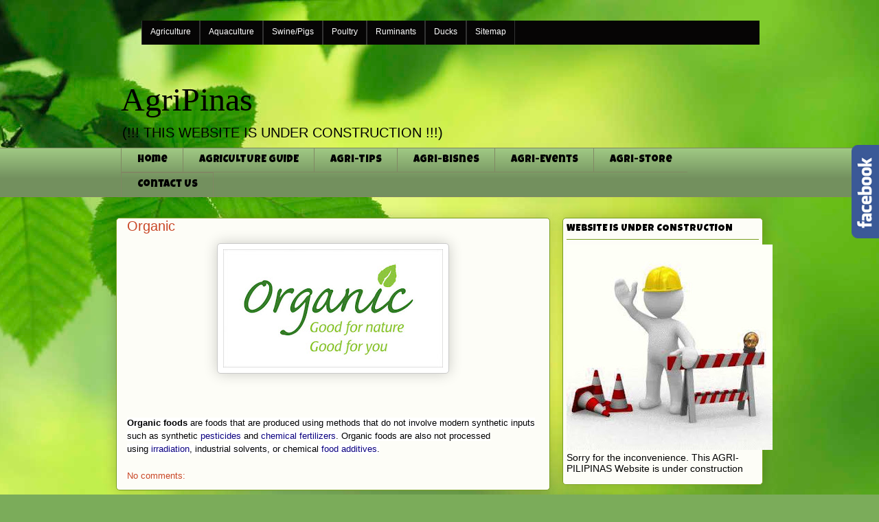

--- FILE ---
content_type: text/html; charset=UTF-8
request_url: http://www.agripinas.com/2012_10_10_archive.html
body_size: 12889
content:
<!DOCTYPE html>
<html class='v2' dir='ltr' xmlns='http://www.w3.org/1999/xhtml' xmlns:b='http://www.google.com/2005/gml/b' xmlns:data='http://www.google.com/2005/gml/data' xmlns:expr='http://www.google.com/2005/gml/expr'>
<head>
<link href='https://www.blogger.com/static/v1/widgets/335934321-css_bundle_v2.css' rel='stylesheet' type='text/css'/>
<meta content='IE=EmulateIE7' http-equiv='X-UA-Compatible'/>
<meta content='width=1100' name='viewport'/>
<meta content='text/html; charset=UTF-8' http-equiv='Content-Type'/>
<meta content='blogger' name='generator'/>
<link href='http://www.agripinas.com/favicon.ico' rel='icon' type='image/x-icon'/>
<link href='http://www.agripinas.com/2012_10_10_archive.html' rel='canonical'/>
<link rel="alternate" type="application/atom+xml" title="AgriPinas - Atom" href="http://www.agripinas.com/feeds/posts/default" />
<link rel="alternate" type="application/rss+xml" title="AgriPinas - RSS" href="http://www.agripinas.com/feeds/posts/default?alt=rss" />
<link rel="service.post" type="application/atom+xml" title="AgriPinas - Atom" href="https://www.blogger.com/feeds/2595799416850476862/posts/default" />
<!--Can't find substitution for tag [blog.ieCssRetrofitLinks]-->
<meta content='http://www.agripinas.com/2012_10_10_archive.html' property='og:url'/>
<meta content='AgriPinas' property='og:title'/>
<meta content='(!!! THIS WEBSITE IS UNDER CONSTRUCTION !!!)' property='og:description'/>
<title>AgriPinas: 10/10/12</title>
<style type='text/css'>@font-face{font-family:'Luckiest Guy';font-style:normal;font-weight:400;font-display:swap;src:url(//fonts.gstatic.com/s/luckiestguy/v25/_gP_1RrxsjcxVyin9l9n_j2hQ952ijl7aSqP.woff2)format('woff2');unicode-range:U+0100-02BA,U+02BD-02C5,U+02C7-02CC,U+02CE-02D7,U+02DD-02FF,U+0304,U+0308,U+0329,U+1D00-1DBF,U+1E00-1E9F,U+1EF2-1EFF,U+2020,U+20A0-20AB,U+20AD-20C0,U+2113,U+2C60-2C7F,U+A720-A7FF;}@font-face{font-family:'Luckiest Guy';font-style:normal;font-weight:400;font-display:swap;src:url(//fonts.gstatic.com/s/luckiestguy/v25/_gP_1RrxsjcxVyin9l9n_j2hTd52ijl7aQ.woff2)format('woff2');unicode-range:U+0000-00FF,U+0131,U+0152-0153,U+02BB-02BC,U+02C6,U+02DA,U+02DC,U+0304,U+0308,U+0329,U+2000-206F,U+20AC,U+2122,U+2191,U+2193,U+2212,U+2215,U+FEFF,U+FFFD;}</style>
<style id='page-skin-1' type='text/css'><!--
/*
-----------------------------------------------
Blogger Template Style
Name:     Awesome Inc.
Designer: Tina Chen
URL:      tinachen.org
----------------------------------------------- */
/* Variable definitions
====================
<Variable name="keycolor" description="Main Color" type="color" default="#ffffff"/>
<Group description="Page" selector="body">
<Variable name="body.font" description="Font" type="font"
default="normal normal 13px Arial, Tahoma, Helvetica, FreeSans, sans-serif"/>
<Variable name="body.background.color" description="Background Color" type="color" default="#000000"/>
<Variable name="body.text.color" description="Text Color" type="color" default="#ffffff"/>
</Group>
<Group description="Links" selector=".main-inner">
<Variable name="link.color" description="Link Color" type="color" default="#888888"/>
<Variable name="link.visited.color" description="Visited Color" type="color" default="#444444"/>
<Variable name="link.hover.color" description="Hover Color" type="color" default="#cccccc"/>
</Group>
<Group description="Blog Title" selector=".header h1">
<Variable name="header.font" description="Title Font" type="font"
default="normal bold 40px Arial, Tahoma, Helvetica, FreeSans, sans-serif"/>
<Variable name="header.text.color" description="Title Color" type="color" default="#000000" />
<Variable name="header.background.color" description="Header Background" type="color" default="transparent" />
</Group>
<Group description="Blog Description" selector=".header .description">
<Variable name="description.font" description="Font" type="font"
default="normal normal 14px Arial, Tahoma, Helvetica, FreeSans, sans-serif"/>
<Variable name="description.text.color" description="Text Color" type="color"
default="#000000" />
</Group>
<Group description="Tabs Text" selector=".tabs-inner .widget li a">
<Variable name="tabs.font" description="Font" type="font"
default="normal bold 14px Arial, Tahoma, Helvetica, FreeSans, sans-serif"/>
<Variable name="tabs.text.color" description="Text Color" type="color" default="#000000"/>
<Variable name="tabs.selected.text.color" description="Selected Color" type="color" default="#000000"/>
</Group>
<Group description="Tabs Background" selector=".tabs-outer .PageList">
<Variable name="tabs.background.color" description="Background Color" type="color" default="#141414"/>
<Variable name="tabs.selected.background.color" description="Selected Color" type="color" default="#444444"/>
<Variable name="tabs.border.color" description="Border Color" type="color" default="#799f1f"/>
</Group>
<Group description="Date Header" selector=".main-inner .widget h2.date-header, .main-inner .widget h2.date-header span">
<Variable name="date.font" description="Font" type="font"
default="normal normal 14px Arial, Tahoma, Helvetica, FreeSans, sans-serif"/>
<Variable name="date.text.color" description="Text Color" type="color" default="#666666"/>
<Variable name="date.border.color" description="Border Color" type="color" default="#799f1f"/>
</Group>
<Group description="Post Title" selector="h3.post-title, h4, h3.post-title a">
<Variable name="post.title.font" description="Font" type="font"
default="normal bold 22px Arial, Tahoma, Helvetica, FreeSans, sans-serif"/>
<Variable name="post.title.text.color" description="Text Color" type="color" default="#000000"/>
</Group>
<Group description="Post Background" selector=".post">
<Variable name="post.background.color" description="Background Color" type="color" default="#fdfdf7" />
<Variable name="post.border.color" description="Border Color" type="color" default="#799f1f" />
<Variable name="post.border.bevel.color" description="Bevel Color" type="color" default="#799f1f"/>
</Group>
<Group description="Gadget Title" selector="h2">
<Variable name="widget.title.font" description="Font" type="font"
default="normal bold 14px Arial, Tahoma, Helvetica, FreeSans, sans-serif"/>
<Variable name="widget.title.text.color" description="Text Color" type="color" default="#000000"/>
</Group>
<Group description="Gadget Text" selector=".sidebar .widget">
<Variable name="widget.font" description="Font" type="font"
default="normal normal 14px Arial, Tahoma, Helvetica, FreeSans, sans-serif"/>
<Variable name="widget.text.color" description="Text Color" type="color" default="#000000"/>
<Variable name="widget.alternate.text.color" description="Alternate Color" type="color" default="#666666"/>
</Group>
<Group description="Gadget Links" selector=".sidebar .widget">
<Variable name="widget.link.color" description="Link Color" type="color" default="#c94727"/>
<Variable name="widget.link.visited.color" description="Visited Color" type="color" default="#4e1a0f"/>
<Variable name="widget.link.hover.color" description="Hover Color" type="color" default="#c94727"/>
</Group>
<Group description="Gadget Background" selector=".sidebar .widget">
<Variable name="widget.background.color" description="Background Color" type="color" default="#141414"/>
<Variable name="widget.border.color" description="Border Color" type="color" default="#222222"/>
<Variable name="widget.border.bevel.color" description="Bevel Color" type="color" default="#000000"/>
</Group>
<Group description="Sidebar Background" selector=".column-left-inner .column-right-inner">
<Variable name="widget.outer.background.color" description="Background Color" type="color" default="transparent" />
</Group>
<Group description="Images" selector=".main-inner">
<Variable name="image.background.color" description="Background Color" type="color" default="transparent"/>
<Variable name="image.border.color" description="Border Color" type="color" default="transparent"/>
</Group>
<Group description="Feed" selector=".blog-feeds">
<Variable name="feed.text.color" description="Text Color" type="color" default="#000000"/>
</Group>
<Group description="Feed Links" selector=".blog-feeds">
<Variable name="feed.link.color" description="Link Color" type="color" default="#c94727"/>
<Variable name="feed.link.visited.color" description="Visited Color" type="color" default="#4e1a0f"/>
<Variable name="feed.link.hover.color" description="Hover Color" type="color" default="#c94727"/>
</Group>
<Group description="Pager" selector=".blog-pager">
<Variable name="pager.background.color" description="Background Color" type="color" default="#fdfdf7" />
</Group>
<Group description="Footer" selector=".footer-outer">
<Variable name="footer.background.color" description="Background Color" type="color" default="#fdfdf7" />
<Variable name="footer.text.color" description="Text Color" type="color" default="#000000" />
</Group>
<Variable name="title.shadow.spread" description="Title Shadow" type="length" default="-1px"/>
<Variable name="body.background" description="Body Background" type="background"
color="#fafbf2"
default="$(color) none repeat scroll top left"/>
<Variable name="body.background.gradient.cap" description="Body Gradient Cap" type="url"
default="none"/>
<Variable name="body.background.size" description="Body Background Size" type="string" default="auto"/>
<Variable name="tabs.background.gradient" description="Tabs Background Gradient" type="url"
default="none"/>
<Variable name="header.background.gradient" description="Header Background Gradient" type="url" default="none" />
<Variable name="header.padding.top" description="Header Top Padding" type="length" default="22px" />
<Variable name="header.margin.top" description="Header Top Margin" type="length" default="0" />
<Variable name="header.margin.bottom" description="Header Bottom Margin" type="length" default="0" />
<Variable name="widget.padding.top" description="Widget Padding Top" type="length" default="5px" />
<Variable name="widget.padding.side" description="Widget Padding Side" type="length" default="5px" />
<Variable name="widget.outer.margin.top" description="Widget Top Margin" type="length" default="0" />
<Variable name="widget.outer.background.gradient" description="Gradient" type="url" default="none" />
<Variable name="widget.border.radius" description="Gadget Border Radius" type="length" default="0" />
<Variable name="outer.shadow.spread" description="Outer Shadow Size" type="length" default="0" />
<Variable name="date.header.border.radius.top" description="Date Header Border Radius Top" type="length" default="0" />
<Variable name="date.header.position" description="Date Header Position" type="length" default="15px" />
<Variable name="date.space" description="Date Space" type="length" default="30px" />
<Variable name="date.position" description="Date Float" type="string" default="static" />
<Variable name="date.padding.bottom" description="Date Padding Bottom" type="length" default="0" />
<Variable name="date.border.size" description="Date Border Size" type="length" default="0" />
<Variable name="date.background" description="Date Background" type="background" color="transparent"
default="$(color) none no-repeat scroll top left" />
<Variable name="date.first.border.radius.top" description="Date First top radius" type="length" default="5px" />
<Variable name="date.last.space.bottom" description="Date Last Space Bottom" type="length"
default="20px" />
<Variable name="date.last.border.radius.bottom" description="Date Last bottom radius" type="length" default="5px" />
<Variable name="post.first.padding.top" description="First Post Padding Top" type="length" default="0" />
<Variable name="image.shadow.spread" description="Image Shadow Size" type="length" default="0"/>
<Variable name="image.border.radius" description="Image Border Radius" type="length" default="0"/>
<Variable name="separator.outdent" description="Separator Outdent" type="length" default="15px" />
<Variable name="title.separator.border.size" description="Widget Title Border Size" type="length" default="1px" />
<Variable name="list.separator.border.size" description="List Separator Border Size" type="length" default="1px" />
<Variable name="shadow.spread" description="Shadow Size" type="length" default="0"/>
<Variable name="startSide" description="Side where text starts in blog language" type="automatic" default="left"/>
<Variable name="endSide" description="Side where text ends in blog language" type="automatic" default="right"/>
<Variable name="date.side" description="Side where date header is placed" type="string" default="right"/>
<Variable name="pager.border.radius.top" description="Pager Border Top Radius" type="length" default="5px" />
<Variable name="pager.space.top" description="Pager Top Space" type="length" default="1em" />
<Variable name="footer.background.gradient" description="Background Gradient" type="url" default="none" />
<Variable name="mobile.background.size" description="Mobile Background Size" type="string"
default="auto"/>
<Variable name="mobile.background.overlay" description="Mobile Background Overlay" type="string"
default="transparent none repeat scroll top left"/>
<Variable name="mobile.button.color" description="Mobile Button Color" type="color" default="#ffffff" />
*/
/* Content
----------------------------------------------- */
body {
font: normal normal 13px Arial, Tahoma, Helvetica, FreeSans, sans-serif;
color: #000000;
background: #7bac5a url(//themes.googleusercontent.com/image?id=1O68v0l7ayqpM85V2xfD-z63QXDgDzJQgKH3ThSiA-jsf8XlYQ_Yzo2L06OykwDkv14ga) no-repeat fixed top center /* Credit: konradlew (http://www.istockphoto.com/googleimages.php?id=8057914&platform=blogger) */;
}
html body .content-outer {
min-width: 0;
max-width: 100%;
width: 100%;
}
a:link {
text-decoration: none;
color: #c94727;
}
a:visited {
text-decoration: none;
color: #4e1a0f;
}
a:hover {
text-decoration: underline;
color: #c94727;
}
.body-fauxcolumn-outer .cap-top {
position: absolute;
z-index: 1;
height: 276px;
width: 100%;
background: transparent none repeat-x scroll top left;
_background-image: none;
}
/* Columns
----------------------------------------------- */
.content-inner {
padding: 0;
}
.header-inner .section {
margin: 0 16px;
}
.tabs-inner .section {
margin: 0 16px;
}
.main-inner {
padding-top: 30px;
}
.main-inner .column-center-inner,
.main-inner .column-left-inner,
.main-inner .column-right-inner {
padding: 0 5px;
}
*+html body .main-inner .column-center-inner {
margin-top: -30px;
}
#layout .main-inner .column-center-inner {
margin-top: 0;
}
/* Header
----------------------------------------------- */
.header-outer {
margin: 0 0 0 0;
background: transparent none repeat scroll 0 0;
}
.Header h1 {
font: normal normal 48px Georgia, Utopia, 'Palatino Linotype', Palatino, serif;
color: #000000;
text-shadow: 0 0 -1px #000000;
}
.Header h1 a {
color: #000000;
}
.Header .description {
font: normal normal 20px Impact, sans-serif;
color: #000000;
}
.header-inner .Header .titlewrapper,
.header-inner .Header .descriptionwrapper {
padding-left: 0;
padding-right: 0;
margin-bottom: 0;
}
.header-inner .Header .titlewrapper {
padding-top: 22px;
}
/* Tabs
----------------------------------------------- */
.tabs-outer {
overflow: hidden;
position: relative;
background: #9ec782 url(//www.blogblog.com/1kt/awesomeinc/tabs_gradient_light.png) repeat scroll 0 0;
}
#layout .tabs-outer {
overflow: visible;
}
.tabs-cap-top, .tabs-cap-bottom {
position: absolute;
width: 100%;
border-top: 1px solid #818764;
}
.tabs-cap-bottom {
bottom: 0;
}
.tabs-inner .widget li a {
display: inline-block;
margin: 0;
padding: .6em 1.5em;
font: normal normal 15px Luckiest Guy;
color: #000000;
border-top: 1px solid #818764;
border-bottom: 1px solid #818764;
border-left: 1px solid #818764;
height: 16px;
line-height: 16px;
}
.tabs-inner .widget li:last-child a {
border-right: 1px solid #818764;
}
.tabs-inner .widget li.selected a, .tabs-inner .widget li a:hover {
background: #4c5f3f url(//www.blogblog.com/1kt/awesomeinc/tabs_gradient_light.png) repeat-x scroll 0 -100px;
color: #ffffff;
}
/* Headings
----------------------------------------------- */
h2 {
font: normal normal 14px Luckiest Guy;
color: #000000;
}
/* Widgets
----------------------------------------------- */
.main-inner .section {
margin: 0 20px;
padding: 0;
}
.main-inner .column-left-outer,
.main-inner .column-right-outer {
margin-top: 0;
}
#layout .main-inner .column-left-outer,
#layout .main-inner .column-right-outer {
margin-top: 0;
}
.main-inner .column-left-inner,
.main-inner .column-right-inner {
background: transparent none repeat 0 0;
-moz-box-shadow: 0 0 0 rgba(0, 0, 0, .2);
-webkit-box-shadow: 0 0 0 rgba(0, 0, 0, .2);
-goog-ms-box-shadow: 0 0 0 rgba(0, 0, 0, .2);
box-shadow: 0 0 0 rgba(0, 0, 0, .2);
-moz-border-radius: 5px;
-webkit-border-radius: 5px;
-goog-ms-border-radius: 5px;
border-radius: 5px;
}
#layout .main-inner .column-left-inner,
#layout .main-inner .column-right-inner {
margin-top: 0;
}
.sidebar .widget {
font: normal normal 14px Arial, Tahoma, Helvetica, FreeSans, sans-serif;
color: #000000;
}
.sidebar .widget a:link {
color: #c94727;
}
.sidebar .widget a:visited {
color: #4e1a0f;
}
.sidebar .widget a:hover {
color: #c94727;
}
.sidebar .widget h2 {
text-shadow: 0 0 -1px #000000;
}
.main-inner .widget {
background-color: #fdfdf7;
border: 1px solid #799f1f;
padding: 0 5px 15px;
margin: 20px -16px;
-moz-box-shadow: 0 0 20px rgba(0, 0, 0, .2);
-webkit-box-shadow: 0 0 20px rgba(0, 0, 0, .2);
-goog-ms-box-shadow: 0 0 20px rgba(0, 0, 0, .2);
box-shadow: 0 0 20px rgba(0, 0, 0, .2);
-moz-border-radius: 5px;
-webkit-border-radius: 5px;
-goog-ms-border-radius: 5px;
border-radius: 5px;
}
.main-inner .widget h2 {
margin: 0 -0;
padding: .6em 0 .5em;
border-bottom: 1px solid transparent;
}
.footer-inner .widget h2 {
padding: 0 0 .4em;
border-bottom: 1px solid transparent;
}
.main-inner .widget h2 + div, .footer-inner .widget h2 + div {
border-top: 1px solid #799f1f;
padding-top: 5px;
}
.main-inner .widget .widget-content {
margin: 0 -0;
padding: 7px 0 0;
}
.main-inner .widget ul, .main-inner .widget #ArchiveList ul.flat {
margin: -5px -15px 0;
padding: 0;
list-style: none;
}
.main-inner .widget #ArchiveList {
margin: -5px 0 0;
}
.main-inner .widget ul li, .main-inner .widget #ArchiveList ul.flat li {
padding: .5em 15px;
text-indent: 0;
color: #5a5a5a;
border-top: 0 solid #799f1f;
border-bottom: 1px solid transparent;
}
.main-inner .widget #ArchiveList ul li {
padding-top: .25em;
padding-bottom: .25em;
}
.main-inner .widget ul li:first-child, .main-inner .widget #ArchiveList ul.flat li:first-child {
border-top: none;
}
.main-inner .widget ul li:last-child, .main-inner .widget #ArchiveList ul.flat li:last-child {
border-bottom: none;
}
.post-body {
position: relative;
}
.main-inner .widget .post-body ul {
padding: 0 2.5em;
margin: .5em 0;
list-style: disc;
}
.main-inner .widget .post-body ul li {
padding: 0.25em 0;
margin-bottom: .25em;
color: #000000;
border: none;
}
.footer-inner .widget ul {
padding: 0;
list-style: none;
}
.widget .zippy {
color: #5a5a5a;
}
/* Posts
----------------------------------------------- */
body .main-inner .Blog {
padding: 0;
margin-bottom: 1em;
background-color: transparent;
border: none;
-moz-box-shadow: 0 0 0 rgba(0, 0, 0, 0);
-webkit-box-shadow: 0 0 0 rgba(0, 0, 0, 0);
-goog-ms-box-shadow: 0 0 0 rgba(0, 0, 0, 0);
box-shadow: 0 0 0 rgba(0, 0, 0, 0);
}
.main-inner .section:last-child .Blog:last-child {
padding: 0;
margin-bottom: 1em;
}
.main-inner .widget h2.date-header {
margin: 0 -15px 1px;
padding: 0 0 0 0;
font: normal normal 13px Arial, Tahoma, Helvetica, FreeSans, sans-serif;
color: #818764;
background: transparent none no-repeat scroll top left;
border-top: 0 solid #799f1f;
border-bottom: 1px solid transparent;
-moz-border-radius-topleft: 0;
-moz-border-radius-topright: 0;
-webkit-border-top-left-radius: 0;
-webkit-border-top-right-radius: 0;
border-top-left-radius: 0;
border-top-right-radius: 0;
position: static;
bottom: 100%;
right: 15px;
text-shadow: 0 0 -1px #000000;
}
.main-inner .widget h2.date-header span {
font: normal normal 13px Arial, Tahoma, Helvetica, FreeSans, sans-serif;
display: block;
padding: .5em 15px;
border-left: 0 solid #799f1f;
border-right: 0 solid #799f1f;
}
.date-outer {
position: relative;
margin: 30px 0 20px;
padding: 0 15px;
background-color: #fdfdf7;
border: 1px solid #799f1f;
-moz-box-shadow: 0 0 20px rgba(0, 0, 0, .2);
-webkit-box-shadow: 0 0 20px rgba(0, 0, 0, .2);
-goog-ms-box-shadow: 0 0 20px rgba(0, 0, 0, .2);
box-shadow: 0 0 20px rgba(0, 0, 0, .2);
-moz-border-radius: 5px;
-webkit-border-radius: 5px;
-goog-ms-border-radius: 5px;
border-radius: 5px;
}
.date-outer:first-child {
margin-top: 0;
}
.date-outer:last-child {
margin-bottom: 20px;
-moz-border-radius-bottomleft: 5px;
-moz-border-radius-bottomright: 5px;
-webkit-border-bottom-left-radius: 5px;
-webkit-border-bottom-right-radius: 5px;
-goog-ms-border-bottom-left-radius: 5px;
-goog-ms-border-bottom-right-radius: 5px;
border-bottom-left-radius: 5px;
border-bottom-right-radius: 5px;
}
.date-posts {
margin: 0 -0;
padding: 0 0;
clear: both;
}
.post-outer, .inline-ad {
border-top: 1px solid #799f1f;
margin: 0 -0;
padding: 15px 0;
}
.post-outer {
padding-bottom: 10px;
}
.post-outer:first-child {
padding-top: 0;
border-top: none;
}
.post-outer:last-child, .inline-ad:last-child {
border-bottom: none;
}
.post-body {
position: relative;
}
.post-body img {
padding: 8px;
background: #ffffff;
border: 1px solid #c9c9c9;
-moz-box-shadow: 0 0 20px rgba(0, 0, 0, .2);
-webkit-box-shadow: 0 0 20px rgba(0, 0, 0, .2);
box-shadow: 0 0 20px rgba(0, 0, 0, .2);
-moz-border-radius: 5px;
-webkit-border-radius: 5px;
border-radius: 5px;
}
h3.post-title, h4 {
font: normal normal 20px Impact, sans-serif;
color: #c94727;
}
h3.post-title a {
font: normal normal 20px Impact, sans-serif;
color: #c94727;
}
h3.post-title a:hover {
color: #c94727;
text-decoration: underline;
}
.post-header {
margin: 0 0 1em;
}
.post-body {
line-height: 1.4;
}
.post-outer h2 {
color: #000000;
}
.post-footer {
margin: 1.5em 0 0;
}
#blog-pager {
padding: 15px;
font-size: 120%;
background-color: #fdfdf7;
border: 1px solid #799f1f;
-moz-box-shadow: 0 0 20px rgba(0, 0, 0, .2);
-webkit-box-shadow: 0 0 20px rgba(0, 0, 0, .2);
-goog-ms-box-shadow: 0 0 20px rgba(0, 0, 0, .2);
box-shadow: 0 0 20px rgba(0, 0, 0, .2);
-moz-border-radius: 5px;
-webkit-border-radius: 5px;
-goog-ms-border-radius: 5px;
border-radius: 5px;
-moz-border-radius-topleft: 5px;
-moz-border-radius-topright: 5px;
-webkit-border-top-left-radius: 5px;
-webkit-border-top-right-radius: 5px;
-goog-ms-border-top-left-radius: 5px;
-goog-ms-border-top-right-radius: 5px;
border-top-left-radius: 5px;
border-top-right-radius-topright: 5px;
margin-top: 1em;
}
.blog-feeds, .post-feeds {
margin: 1em 0;
text-align: center;
color: #000000;
}
.blog-feeds a, .post-feeds a {
color: #c94727;
}
.blog-feeds a:visited, .post-feeds a:visited {
color: #4e1a0f;
}
.blog-feeds a:hover, .post-feeds a:hover {
color: #c94727;
}
.post-outer .comments {
margin-top: 2em;
}
/* Comments
----------------------------------------------- */
.comments .comments-content .icon.blog-author {
background-repeat: no-repeat;
background-image: url([data-uri]);
}
.comments .comments-content .loadmore a {
border-top: 1px solid #818764;
border-bottom: 1px solid #818764;
}
.comments .continue {
border-top: 2px solid #818764;
}
/* Footer
----------------------------------------------- */
.footer-outer {
margin: -20px 0 -1px;
padding: 20px 0 0;
color: #000000;
overflow: hidden;
}
.footer-fauxborder-left {
border-top: 1px solid #799f1f;
background: #fdfdf7 none repeat scroll 0 0;
-moz-box-shadow: 0 0 20px rgba(0, 0, 0, .2);
-webkit-box-shadow: 0 0 20px rgba(0, 0, 0, .2);
-goog-ms-box-shadow: 0 0 20px rgba(0, 0, 0, .2);
box-shadow: 0 0 20px rgba(0, 0, 0, .2);
margin: 0 -20px;
}
/* Mobile
----------------------------------------------- */
body.mobile {
background-size: auto;
}
.mobile .body-fauxcolumn-outer {
background: transparent none repeat scroll top left;
}
*+html body.mobile .main-inner .column-center-inner {
margin-top: 0;
}
.mobile .main-inner .widget {
padding: 0 0 15px;
}
.mobile .main-inner .widget h2 + div,
.mobile .footer-inner .widget h2 + div {
border-top: none;
padding-top: 0;
}
.mobile .footer-inner .widget h2 {
padding: 0.5em 0;
border-bottom: none;
}
.mobile .main-inner .widget .widget-content {
margin: 0;
padding: 7px 0 0;
}
.mobile .main-inner .widget ul,
.mobile .main-inner .widget #ArchiveList ul.flat {
margin: 0 -15px 0;
}
.mobile .main-inner .widget h2.date-header {
right: 0;
}
.mobile .date-header span {
padding: 0.4em 0;
}
.mobile .date-outer:first-child {
margin-bottom: 0;
border: 1px solid #799f1f;
-moz-border-radius-topleft: 5px;
-moz-border-radius-topright: 5px;
-webkit-border-top-left-radius: 5px;
-webkit-border-top-right-radius: 5px;
-goog-ms-border-top-left-radius: 5px;
-goog-ms-border-top-right-radius: 5px;
border-top-left-radius: 5px;
border-top-right-radius: 5px;
}
.mobile .date-outer {
border-color: #799f1f;
border-width: 0 1px 1px;
}
.mobile .date-outer:last-child {
margin-bottom: 0;
}
.mobile .main-inner {
padding: 0;
}
.mobile .header-inner .section {
margin: 0;
}
.mobile .blog-posts {
padding: 0 10px;
}
.mobile .post-outer, .mobile .inline-ad {
padding: 5px 0;
}
.mobile .tabs-inner .section {
margin: 0 10px;
}
.mobile .main-inner .widget h2 {
margin: 0;
padding: 0;
}
.mobile .main-inner .widget h2.date-header span {
padding: 0;
}
.mobile .main-inner .widget .widget-content {
margin: 0;
padding: 7px 0 0;
}
.mobile #blog-pager {
border: 1px solid transparent;
background: #fdfdf7 none repeat scroll 0 0;
}
.mobile .main-inner .column-left-inner,
.mobile .main-inner .column-right-inner {
background: transparent none repeat 0 0;
-moz-box-shadow: none;
-webkit-box-shadow: none;
-goog-ms-box-shadow: none;
box-shadow: none;
}
.mobile .date-posts {
margin: 0;
padding: 0;
}
.mobile .footer-fauxborder-left {
margin: 0;
border-top: inherit;
}
.mobile .main-inner .section:last-child .Blog:last-child {
margin-bottom: 0;
}
.mobile-index-contents {
color: #000000;
}
.mobile .mobile-link-button {
background: #c94727 url(//www.blogblog.com/1kt/awesomeinc/tabs_gradient_light.png) repeat scroll 0 0;
}
.mobile-link-button a:link, .mobile-link-button a:visited {
color: #ffffff;
}
.mobile .tabs-inner .PageList .widget-content {
background: transparent;
border-top: 1px solid;
border-color: #818764;
color: #000000;
}
.mobile .tabs-inner .PageList .widget-content .pagelist-arrow {
border-left: 1px solid #818764;
}
/*----- MBT Drop Down Menu ----*/
#mbtnavbar {
background: #060505;
width: 900px;
color: #FFF;
margin: 0px;
padding: 0;
position: center;
border-top:0px solid #960100;
height:35px;
}
#mbtnav {
margin: 0;
padding: 0;
}
#mbtnav ul {
float: left;
list-style: none;
margin: 0;
padding: 0;
}
#mbtnav li {
list-style: none;
margin: 0;
padding: 0;
border-left:1px solid #333;
border-right:1px solid #333;
height:35px;
}
#mbtnav li a, #mbtnav li a:link, #mbtnav li a:visited {
color: #FFF;
display: block;
font:normal 12px Helvetica, sans-serif;    margin: 0;
padding: 9px 12px 10px 12px;
text-decoration: none;
}
#mbtnav li a:hover, #mbtnav li a:active {
background: #BF0100;
color: #FFF;
display: block;
text-decoration: none;
margin: 0;
padding: 9px 12px 10px 12px;
}
#mbtnav li {
float: left;
padding: 0;
}
#mbtnav li ul {
z-index: 9999;
position: absolute;
left: -999em;
height: auto;
width: 160px;
margin: 0;
padding: 0;
}
#mbtnav li ul a {
width: 140px;
}
#mbtnav li ul ul {
margin: -25px 0 0 161px;
}
#mbtnav li:hover ul ul, #mbtnav li:hover ul ul ul, #mbtnav li.sfhover ul ul, #mbtnav li.sfhover ul ul ul {
left: -999em;
}
#mbtnav li:hover ul, #mbtnav li li:hover ul, #mbtnav li li li:hover ul, #mbtnav li.sfhover ul, #mbtnav li li.sfhover ul, #mbtnav li li li.sfhover ul {
left: auto;
}
#mbtnav li:hover, #mbtnav li.sfhover {
position: static;
}
#mbtnav li li a, #mbtnav li li a:link, #mbtnav li li a:visited {
background: #BF0100;
width: 120px;
color: #FFF;
display: block;
font:normal 12px Helvetica, sans-serif;
margin: 0;
padding: 9px 12px 10px 12px;
text-decoration: none;
z-index:9999;
border-bottom:1px dotted #333;
}
#mbtnav li li a:hover, #mbtnavli li a:active {
background: #060505;
color: #FFF;
display: block;     margin: 0;
padding: 9px 12px 10px 12px;
text-decoration: none;
}
--></style>
<style id='template-skin-1' type='text/css'><!--
body {
min-width: 960px;
}
.content-outer, .content-fauxcolumn-outer, .region-inner {
min-width: 960px;
max-width: 960px;
_width: 960px;
}
.main-inner .columns {
padding-left: 0;
padding-right: 310px;
}
.main-inner .fauxcolumn-center-outer {
left: 0;
right: 310px;
/* IE6 does not respect left and right together */
_width: expression(this.parentNode.offsetWidth -
parseInt("0") -
parseInt("310px") + 'px');
}
.main-inner .fauxcolumn-left-outer {
width: 0;
}
.main-inner .fauxcolumn-right-outer {
width: 310px;
}
.main-inner .column-left-outer {
width: 0;
right: 100%;
margin-left: -0;
}
.main-inner .column-right-outer {
width: 310px;
margin-right: -310px;
}
#layout {
min-width: 0;
}
#layout .content-outer {
min-width: 0;
width: 800px;
}
#layout .region-inner {
min-width: 0;
width: auto;
}
--></style>
<link href='https://www.blogger.com/dyn-css/authorization.css?targetBlogID=2595799416850476862&amp;zx=d1413769-80ff-4401-94a3-ae78060d2040' media='none' onload='if(media!=&#39;all&#39;)media=&#39;all&#39;' rel='stylesheet'/><noscript><link href='https://www.blogger.com/dyn-css/authorization.css?targetBlogID=2595799416850476862&amp;zx=d1413769-80ff-4401-94a3-ae78060d2040' rel='stylesheet'/></noscript>
<meta name='google-adsense-platform-account' content='ca-host-pub-1556223355139109'/>
<meta name='google-adsense-platform-domain' content='blogspot.com'/>

</head>
<body class='loading'>
<div class='navbar no-items section' id='navbar'>
</div>
<div class='body-fauxcolumns'>
<div class='fauxcolumn-outer body-fauxcolumn-outer'>
<div class='cap-top'>
<div class='cap-left'></div>
<div class='cap-right'></div>
</div>
<div class='fauxborder-left'>
<div class='fauxborder-right'></div>
<div class='fauxcolumn-inner'>
</div>
</div>
<div class='cap-bottom'>
<div class='cap-left'></div>
<div class='cap-right'></div>
</div>
</div>
</div>
<div class='content'>
<div class='content-fauxcolumns'>
<div class='fauxcolumn-outer content-fauxcolumn-outer'>
<div class='cap-top'>
<div class='cap-left'></div>
<div class='cap-right'></div>
</div>
<div class='fauxborder-left'>
<div class='fauxborder-right'></div>
<div class='fauxcolumn-inner'>
</div>
</div>
<div class='cap-bottom'>
<div class='cap-left'></div>
<div class='cap-right'></div>
</div>
</div>
</div>
<div class='content-outer'>
<div class='content-cap-top cap-top'>
<div class='cap-left'></div>
<div class='cap-right'></div>
</div>
<div class='fauxborder-left content-fauxborder-left'>
<div class='fauxborder-right content-fauxborder-right'></div>
<div class='content-inner'>
<header>
<div class='header-outer'>
<div class='header-cap-top cap-top'>
<div class='cap-left'></div>
<div class='cap-right'></div>
</div>
<div class='fauxborder-left header-fauxborder-left'>
<div class='fauxborder-right header-fauxborder-right'></div>
<div class='region-inner header-inner'>
<div class='header section' id='header'><div class='widget HTML' data-version='1' id='HTML2'>
<div class='widget-content'>
<div id='mbtnavbar'> 
      <ul id='mbtnav'> 
        <li> 
          <a href='#'>Agriculture</a> 
        </li> 
        <li> 
          <a href='#'>Aquaculture</a> 
       </li> 
        <li> 
          <a href='#'>Swine/Pigs</a> 
        </li> 
<li> 
          <a href='#'>Poultry</a> 
        </li> 
        <li> 
          <a href='#'>Ruminants</a> 
       </li> 
        <li> 
          <a href='#'>Ducks</a> 
        </li>
  <li> 
           <a href='#'>Sitemap</a>
            <ul> 
                <li><a href='#'>Sub Page #1</a></li> 
                <li><a href='#'>Sub Page #2</a></li> 
                <li><a href='#'>Sub Page #3</a></li> 
              </ul> 
        </li>
      </ul> 
    </div>
</div>
<div class='clear'></div>
</div><div class='widget Header' data-version='1' id='Header1'>
<div id='header-inner'>
<div class='titlewrapper'>
<h1 class='title'>
<a href='http://www.agripinas.com/'>
AgriPinas
</a>
</h1>
</div>
<div class='descriptionwrapper'>
<p class='description'><span>(!!! THIS WEBSITE IS UNDER CONSTRUCTION !!!)</span></p>
</div>
</div>
</div></div>
</div>
</div>
<div class='header-cap-bottom cap-bottom'>
<div class='cap-left'></div>
<div class='cap-right'></div>
</div>
</div>
</header>
<div class='tabs-outer'>
<div class='tabs-cap-top cap-top'>
<div class='cap-left'></div>
<div class='cap-right'></div>
</div>
<div class='fauxborder-left tabs-fauxborder-left'>
<div class='fauxborder-right tabs-fauxborder-right'></div>
<div class='region-inner tabs-inner'>
<div class='tabs section' id='crosscol'><div class='widget PageList' data-version='1' id='PageList1'>
<h2>Pages</h2>
<div class='widget-content'>
<ul>
<li>
<a href='http://www.agripinas.com/'>Home</a>
</li>
<li>
<a href='http://www.agripinas.com/p/all-about-agriculture.html'>AGRICULTURE GUIDE</a>
</li>
<li>
<a href='http://www.agripinas.com/p/agri-tips_18.html'>Agri-Tips</a>
</li>
<li>
<a href='http://www.agripinas.com/p/agri-bisnes_18.html'>Agri-Bisnes</a>
</li>
<li>
<a href='http://www.agripinas.com/p/agri-events_18.html'>Agri-Events</a>
</li>
<li>
<a href='http://www.agripinas.com/p/agri-store.html'>Agri-Store</a>
</li>
<li>
<a href='http://www.agripinas.com/p/contact-us_18.html'>Contact Us</a>
</li>
</ul>
<div class='clear'></div>
</div>
</div></div>
<div class='tabs no-items section' id='crosscol-overflow'></div>
</div>
</div>
<div class='tabs-cap-bottom cap-bottom'>
<div class='cap-left'></div>
<div class='cap-right'></div>
</div>
</div>
<div class='main-outer'>
<div class='main-cap-top cap-top'>
<div class='cap-left'></div>
<div class='cap-right'></div>
</div>
<div class='fauxborder-left main-fauxborder-left'>
<div class='fauxborder-right main-fauxborder-right'></div>
<div class='region-inner main-inner'>
<div class='columns fauxcolumns'>
<div class='fauxcolumn-outer fauxcolumn-center-outer'>
<div class='cap-top'>
<div class='cap-left'></div>
<div class='cap-right'></div>
</div>
<div class='fauxborder-left'>
<div class='fauxborder-right'></div>
<div class='fauxcolumn-inner'>
</div>
</div>
<div class='cap-bottom'>
<div class='cap-left'></div>
<div class='cap-right'></div>
</div>
</div>
<div class='fauxcolumn-outer fauxcolumn-left-outer'>
<div class='cap-top'>
<div class='cap-left'></div>
<div class='cap-right'></div>
</div>
<div class='fauxborder-left'>
<div class='fauxborder-right'></div>
<div class='fauxcolumn-inner'>
</div>
</div>
<div class='cap-bottom'>
<div class='cap-left'></div>
<div class='cap-right'></div>
</div>
</div>
<div class='fauxcolumn-outer fauxcolumn-right-outer'>
<div class='cap-top'>
<div class='cap-left'></div>
<div class='cap-right'></div>
</div>
<div class='fauxborder-left'>
<div class='fauxborder-right'></div>
<div class='fauxcolumn-inner'>
</div>
</div>
<div class='cap-bottom'>
<div class='cap-left'></div>
<div class='cap-right'></div>
</div>
</div>
<!-- corrects IE6 width calculation -->
<div class='columns-inner'>
<div class='column-center-outer'>
<div class='column-center-inner'>
<div class='main section' id='main'><div class='widget Blog' data-version='1' id='Blog1'>
<div class='blog-posts hfeed'>
<!--Can't find substitution for tag [defaultAdStart]-->

          <div class="date-outer">
        

          <div class="date-posts">
        
<div class='post-outer'>
<div class='post hentry' itemprop='blogPost' itemscope='itemscope' itemtype='http://schema.org/BlogPosting'>
<meta content='https://blogger.googleusercontent.com/img/b/R29vZ2xl/AVvXsEitzFxkB_YSR_FyKTcZaQuvU7FtoeQEMqT0eW9T_N80AJ2HIfPCQuRCXGcFpRga12NiSqYBa9mxGlc71W3BACFx9afvqqytokcCmv7g1KwFtYZ8s_TBe-lSnlBsXwM2X7B8AOsfKf4sIhr1/s72-c/20080917045110Bord+Bia+Organic_LR1.jpg' itemprop='image_url'/>
<a name='6869953039499738697'></a>
<h3 class='post-title entry-title' itemprop='name'>
<a href='http://www.agripinas.com/2012/10/organic.html'>Organic</a>
</h3>
<div class='post-header'>
<div class='post-header-line-1'></div>
</div>
<div class='post-body entry-content' id='post-body-6869953039499738697' itemprop='description articleBody'>
<div class="separator" style="clear: both; text-align: center;">
<a href="https://blogger.googleusercontent.com/img/b/R29vZ2xl/AVvXsEitzFxkB_YSR_FyKTcZaQuvU7FtoeQEMqT0eW9T_N80AJ2HIfPCQuRCXGcFpRga12NiSqYBa9mxGlc71W3BACFx9afvqqytokcCmv7g1KwFtYZ8s_TBe-lSnlBsXwM2X7B8AOsfKf4sIhr1/s1600/20080917045110Bord+Bia+Organic_LR1.jpg" imageanchor="1" style="margin-left: 1em; margin-right: 1em;"><img border="0" height="172" src="https://blogger.googleusercontent.com/img/b/R29vZ2xl/AVvXsEitzFxkB_YSR_FyKTcZaQuvU7FtoeQEMqT0eW9T_N80AJ2HIfPCQuRCXGcFpRga12NiSqYBa9mxGlc71W3BACFx9afvqqytokcCmv7g1KwFtYZ8s_TBe-lSnlBsXwM2X7B8AOsfKf4sIhr1/s320/20080917045110Bord+Bia+Organic_LR1.jpg" width="320" /></a></div>
<b style="background-color: white; font-family: sans-serif; font-size: 13px; line-height: 19.200000762939453px;"><br /></b>
<b style="background-color: white; font-family: sans-serif; font-size: 13px; line-height: 19.200000762939453px;"><br /></b>
<b style="background-color: white; font-family: sans-serif; font-size: 13px; line-height: 19.200000762939453px;"><br /></b>
<b style="background-color: white; font-family: sans-serif; font-size: 13px; line-height: 19.200000762939453px;">Organic foods</b><span style="background-color: white; font-family: sans-serif; font-size: 13px; line-height: 19.200000762939453px;">&nbsp;are foods that are produced using methods that do not involve modern synthetic inputs such as synthetic&nbsp;</span><a class="mw-redirect" href="http://en.wikipedia.org/wiki/Pesticides" style="background-color: white; background-image: none; color: #0b0080; font-family: sans-serif; font-size: 13px; line-height: 19.200000762939453px; text-decoration: none;" title="Pesticides">pesticides</a><span style="background-color: white; font-family: sans-serif; font-size: 13px; line-height: 19.200000762939453px;">&nbsp;and&nbsp;</span><a class="mw-redirect" href="http://en.wikipedia.org/wiki/Chemical_fertilizers" style="background-color: white; background-image: none; color: #0b0080; font-family: sans-serif; font-size: 13px; line-height: 19.200000762939453px;" title="Chemical fertilizers">chemical fertilizers</a><span style="background-color: white; font-family: sans-serif; font-size: 13px; line-height: 19.200000762939453px;">. Organic foods are also not processed using&nbsp;</span><a href="http://en.wikipedia.org/wiki/Irradiation" style="background-color: white; background-image: none; color: #0b0080; font-family: sans-serif; font-size: 13px; line-height: 19.200000762939453px; text-decoration: none;" title="Irradiation">irradiation</a><span style="background-color: white; font-family: sans-serif; font-size: 13px; line-height: 19.200000762939453px;">, industrial solvents, or chemical&nbsp;</span><a class="mw-redirect" href="http://en.wikipedia.org/wiki/Food_additives" style="background-color: white; background-image: none; color: #0b0080; font-family: sans-serif; font-size: 13px; line-height: 19.200000762939453px; text-decoration: none;" title="Food additives">food additives</a><span style="background-color: white; font-family: sans-serif; font-size: 13px; line-height: 19.200000762939453px;">.</span>
<div style='clear: both;'></div>
</div>
<div class='post-footer'>
<div class='post-footer-line post-footer-line-1'><span class='post-comment-link'>
<a class='comment-link' href='http://www.agripinas.com/2012/10/organic.html#comment-form' onclick=''>
No comments:
              </a>
</span>
<span class='post-icons'>
<span class='item-control blog-admin pid-1025795706'>
<a href='https://www.blogger.com/post-edit.g?blogID=2595799416850476862&postID=6869953039499738697&from=pencil' title='Edit Post'>
<img alt='' class='icon-action' height='18' src='https://resources.blogblog.com/img/icon18_edit_allbkg.gif' width='18'/>
</a>
</span>
</span>
</div>
<div class='post-footer-line post-footer-line-2'></div>
<div class='post-footer-line post-footer-line-3'></div>
</div>
</div>
</div>

        </div></div>
      
<!--Can't find substitution for tag [adEnd]-->
</div>
<div class='blog-pager' id='blog-pager'>
<span id='blog-pager-newer-link'>
<a class='blog-pager-newer-link' href='http://www.agripinas.com/search?updated-max=2012-11-02T05:37:00-07:00&max-results=5&reverse-paginate=true' id='Blog1_blog-pager-newer-link' title='Newer Posts'>Newer Posts</a>
</span>
<span id='blog-pager-older-link'>
<a class='blog-pager-older-link' href='http://www.agripinas.com/search?updated-max=2012-10-10T05:13:00-07:00&max-results=5' id='Blog1_blog-pager-older-link' title='Older Posts'>Older Posts</a>
</span>
<a class='home-link' href='http://www.agripinas.com/'>Home</a>
</div>
<div class='clear'></div>
<div class='blog-feeds'>
<div class='feed-links'>
Subscribe to:
<a class='feed-link' href='http://www.agripinas.com/feeds/posts/default' target='_blank' type='application/atom+xml'>Comments (Atom)</a>
</div>
</div>
</div></div>
</div>
</div>
<div class='column-left-outer'>
<div class='column-left-inner'>
<aside>
</aside>
</div>
</div>
<div class='column-right-outer'>
<div class='column-right-inner'>
<aside>
<div class='sidebar section' id='sidebar-right-1'><div class='widget Image' data-version='1' id='Image1'>
<h2>WEBSITE IS UNDER CONSTRUCTION</h2>
<div class='widget-content'>
<img alt='WEBSITE IS UNDER CONSTRUCTION' height='299' id='Image1_img' src='https://blogger.googleusercontent.com/img/b/R29vZ2xl/AVvXsEhcYNcqts4zqjIgvVtSa33istVRdSDnK46ox7CPqErh5w4mVVLfWOjvso4VWHrf_KmPjR9ND1n7VwlZYjFkfYHzopCZEkZdGGCl-BozMDgqN9ncWQPfuTE128ck8TY9JVNpsZ3jNxpmmDsm/s300/under.gif' width='300'/>
<br/>
<span class='caption'>Sorry for the inconvenience. This AGRI-PILIPINAS Website is under construction</span>
</div>
<div class='clear'></div>
</div><div class='widget BlogSearch' data-version='1' id='BlogSearch1'>
<h2 class='title'>Search This Blog</h2>
<div class='widget-content'>
<div id='BlogSearch1_form'>
<form action='http://www.agripinas.com/search' class='gsc-search-box' target='_top'>
<table cellpadding='0' cellspacing='0' class='gsc-search-box'>
<tbody>
<tr>
<td class='gsc-input'>
<input autocomplete='off' class='gsc-input' name='q' size='10' title='search' type='text' value=''/>
</td>
<td class='gsc-search-button'>
<input class='gsc-search-button' title='search' type='submit' value='Search'/>
</td>
</tr>
</tbody>
</table>
</form>
</div>
</div>
<div class='clear'></div>
</div><div class='widget HTML' data-version='1' id='HTML1'>
<h2 class='title'>Like us on Facebook</h2>
<div class='widget-content'>
<iframe src="//www.facebook.com/plugins/likebox.php?href=http%3A%2F%2Fwww.facebook.com%2Fagripilipinas&amp;width=200&amp;height=290&amp;colorscheme=light&amp;show_faces=true&amp;border_color&amp;stream=false&amp;header=true" scrolling="no" frameborder="0" style="border:none; overflow:hidden; width:200px; height:290px;" allowtransparency="true"></iframe>




<script type="text/javascript">
//<!--
$(document).ready(function() {$(".floatinglikebox").hover(function() {$(this).stop().animate({right: "0"}, "medium");}, function() {$(this).stop().animate({right: "-250"}, "medium");}, 500);});
//-->
</script>
<style type="text/css">
.floatinglikebox{background: url("https://blogger.googleusercontent.com/img/b/R29vZ2xl/AVvXsEhjP3k6nHJocggPQ0eDRzEjVweToHOKhSouPpKudq_XKRjkMN1q31jlL6ym3zQwHU1jbnut6v1wgUg1HK01FqBLMBAKCT_2kbHgAro8lhxHzCg6sMBuyHAW1151g1C3EtIPx-8y1NX34ZI/s1600/floatingfb.png") no-repeat scroll left center transparent !important;display: block;float: right;height: 270px;padding: 0 5px 0 40px;width: 245px;z-index: 99999;position:fixed;right:-250px;top:20%;}
.floatinglikebox div{border:none;position:relative;display:block;}
.floatinglikebox span{bottom: 10px;font: 10px tahoma,verdana,arial,sans-serif;position: absolute;right: 6px;text-align: right;z-index: 99999;}
.floatinglikebox span a{color: #808080;text-decoration:none;}
.floatinglikebox span a:hover{text-decoration:underline;}
</style><div class="floatinglikebox" style=""><div><iframe src="//www.facebook.com/plugins/likebox.php?href=http%3A%2F%2Fwww.facebook.com%2Fagripilipinas&amp;width=251&amp;height=270&amp;colorscheme=light&amp;show_faces=true&amp;border_color=%23cccccc&amp;stream=false&amp;header=false&amp;appId=159468740772399" scrolling="no" frameborder="0" style="border:none; overflow:hidden; width:251px; height:270px; background:#fff;" allowtransparency="true"></iframe><span><a href="http://agripilipinas.blogspot.com" target="_blank">Agri-Phils</a></span></div></div>
</div>
<div class='clear'></div>
</div>
<div class='widget PopularPosts' data-version='1' id='PopularPosts1'>
<h2>Popular Posts</h2>
<div class='widget-content popular-posts'>
<ul>
<li>
<a href='http://www.agripinas.com/2012/10/raising-quails-pugo.html'>Raising Quails - Pugo</a>
</li>
<li>
<a href='http://www.agripinas.com/2012/11/the-luz-calamansi-is-fast-grower.html'>Luz Calamansi</a>
</li>
<li>
<a href='http://www.agripinas.com/2012/10/variegated-chico-is-prolific-and-sweet.html'>Variegated chico is prolific and sweet</a>
</li>
<li>
<a href='http://www.agripinas.com/2012/10/how-to-make-compost.html'>How to make Compost</a>
</li>
<li>
<a href='http://www.agripinas.com/2012/11/chokanan-mango.html'>Chokanan Mango</a>
</li>
<li>
<a href='http://www.agripinas.com/2012/10/vermiculture.html'>Vermiculture</a>
</li>
<li>
<a href='http://www.agripinas.com/2012/11/longkong-lanzones.html'>Longkong Lanzones </a>
</li>
<li>
<a href='http://www.agripinas.com/2012/11/mangosteen-fruit-tree.html'>Mangosteen Fruit Tree</a>
</li>
<li>
<a href='http://www.agripinas.com/2012/10/how-to-grow-bermuda-grass-from-seed.html'>How to Grow Bermuda Grass from Seed</a>
</li>
<li>
<a href='http://www.agripinas.com/2012/11/abiu-pouteria-caimito-fruit-tree.html'>Abiu (Pouteria caimito) Fruit Tree  </a>
</li>
</ul>
<div class='clear'></div>
</div>
</div></div>
<table border='0' cellpadding='0' cellspacing='0' class='section-columns columns-2'>
<tbody>
<tr>
<td class='first columns-cell'>
<div class='sidebar no-items section' id='sidebar-right-2-1'></div>
</td>
<td class='columns-cell'>
<div class='sidebar no-items section' id='sidebar-right-2-2'></div>
</td>
</tr>
</tbody>
</table>
<div class='sidebar no-items section' id='sidebar-right-3'></div>
</aside>
</div>
</div>
</div>
<div style='clear: both'></div>
<!-- columns -->
</div>
<!-- main -->
</div>
</div>
<div class='main-cap-bottom cap-bottom'>
<div class='cap-left'></div>
<div class='cap-right'></div>
</div>
</div>
<footer>
<div class='footer-outer'>
<div class='footer-cap-top cap-top'>
<div class='cap-left'></div>
<div class='cap-right'></div>
</div>
<div class='fauxborder-left footer-fauxborder-left'>
<div class='fauxborder-right footer-fauxborder-right'></div>
<div class='region-inner footer-inner'>
<div class='foot no-items section' id='footer-1'></div>
<table border='0' cellpadding='0' cellspacing='0' class='section-columns columns-3'>
<tbody>
<tr>
<td class='first columns-cell'>
<div class='foot section' id='footer-2-1'><div class='widget BlogArchive' data-version='1' id='BlogArchive1'>
<h2>Blog Archive</h2>
<div class='widget-content'>
<div id='ArchiveList'>
<div id='BlogArchive1_ArchiveList'>
<ul class='flat'>
<li class='archivedate'>
<a href='http://www.agripinas.com/2012_11_02_archive.html'>Nov 02</a> (6)
      </li>
<li class='archivedate'>
<a href='http://www.agripinas.com/2012_10_18_archive.html'>Oct 18</a> (1)
      </li>
<li class='archivedate'>
<a href='http://www.agripinas.com/2012_10_14_archive.html'>Oct 14</a> (2)
      </li>
<li class='archivedate'>
<a href='http://www.agripinas.com/2012_10_11_archive.html'>Oct 11</a> (2)
      </li>
<li class='archivedate'>
<a href='http://www.agripinas.com/2012_10_10_archive.html'>Oct 10</a> (1)
      </li>
<li class='archivedate'>
<a href='http://www.agripinas.com/2012_10_09_archive.html'>Oct 09</a> (1)
      </li>
</ul>
</div>
</div>
<div class='clear'></div>
</div>
</div></div>
</td>
<td class='columns-cell'>
<div class='foot section' id='footer-2-2'><div class='widget Stats' data-version='1' id='Stats1'>
<h2>Total Pageviews</h2>
<div class='widget-content'>
<div id='Stats1_content' style='display: none;'>
<script src='https://www.gstatic.com/charts/loader.js' type='text/javascript'></script>
<span id='Stats1_sparklinespan' style='display:inline-block; width:75px; height:30px'></span>
<span class='counter-wrapper text-counter-wrapper' id='Stats1_totalCount'>
</span>
<div class='clear'></div>
</div>
</div>
</div></div>
</td>
<td class='columns-cell'>
<div class='foot section' id='footer-2-3'><div class='widget Label' data-version='1' id='Label1'>
<h2>Category</h2>
<div class='widget-content list-label-widget-content'>
<ul>
<li>
<a dir='ltr' href='http://www.agripinas.com/search/label/Agriculture'>Agriculture</a>
<span dir='ltr'>(2)</span>
</li>
<li>
<a dir='ltr' href='http://www.agripinas.com/search/label/Aquaculture'>Aquaculture</a>
<span dir='ltr'>(1)</span>
</li>
<li>
<a dir='ltr' href='http://www.agripinas.com/search/label/Farming'>Farming</a>
<span dir='ltr'>(2)</span>
</li>
<li>
<a dir='ltr' href='http://www.agripinas.com/search/label/Fruittrees'>Fruittrees</a>
<span dir='ltr'>(1)</span>
</li>
<li>
<a dir='ltr' href='http://www.agripinas.com/search/label/Gardening'>Gardening</a>
<span dir='ltr'>(3)</span>
</li>
<li>
<a dir='ltr' href='http://www.agripinas.com/search/label/Livestock'>Livestock</a>
<span dir='ltr'>(2)</span>
</li>
<li>
<a dir='ltr' href='http://www.agripinas.com/search/label/Organic'>Organic</a>
<span dir='ltr'>(2)</span>
</li>
<li>
<a dir='ltr' href='http://www.agripinas.com/search/label/Poultry'>Poultry</a>
<span dir='ltr'>(1)</span>
</li>
<li>
<a dir='ltr' href='http://www.agripinas.com/search/label/Quail'>Quail</a>
<span dir='ltr'>(1)</span>
</li>
</ul>
<div class='clear'></div>
</div>
</div></div>
</td>
</tr>
</tbody>
</table>
<!-- outside of the include in order to lock Attribution widget -->
<div class='foot no-items section' id='footer-3'></div>
</div>
</div>
<div class='footer-cap-bottom cap-bottom'>
<div class='cap-left'></div>
<div class='cap-right'></div>
</div>
</div>
</footer>
<!-- content -->
</div>
</div>
<div class='content-cap-bottom cap-bottom'>
<div class='cap-left'></div>
<div class='cap-right'></div>
</div>
</div>
</div>
<script type='text/javascript'>
    window.setTimeout(function() {
        document.body.className = document.body.className.replace('loading', '');
      }, 10);
  </script>

<script type="text/javascript" src="https://www.blogger.com/static/v1/widgets/3845888474-widgets.js"></script>
<script type='text/javascript'>
window['__wavt'] = 'AOuZoY62dp4xeNO8LfvT0UbCZfus-ZnEhA:1768565941758';_WidgetManager._Init('//www.blogger.com/rearrange?blogID\x3d2595799416850476862','//www.agripinas.com/2012_10_10_archive.html','2595799416850476862');
_WidgetManager._SetDataContext([{'name': 'blog', 'data': {'blogId': '2595799416850476862', 'title': 'AgriPinas', 'url': 'http://www.agripinas.com/2012_10_10_archive.html', 'canonicalUrl': 'http://www.agripinas.com/2012_10_10_archive.html', 'homepageUrl': 'http://www.agripinas.com/', 'searchUrl': 'http://www.agripinas.com/search', 'canonicalHomepageUrl': 'http://www.agripinas.com/', 'blogspotFaviconUrl': 'http://www.agripinas.com/favicon.ico', 'bloggerUrl': 'https://www.blogger.com', 'hasCustomDomain': true, 'httpsEnabled': false, 'enabledCommentProfileImages': true, 'gPlusViewType': 'FILTERED_POSTMOD', 'adultContent': false, 'analyticsAccountNumber': '', 'encoding': 'UTF-8', 'locale': 'en', 'localeUnderscoreDelimited': 'en', 'languageDirection': 'ltr', 'isPrivate': false, 'isMobile': false, 'isMobileRequest': false, 'mobileClass': '', 'isPrivateBlog': false, 'isDynamicViewsAvailable': true, 'feedLinks': '\x3clink rel\x3d\x22alternate\x22 type\x3d\x22application/atom+xml\x22 title\x3d\x22AgriPinas - Atom\x22 href\x3d\x22http://www.agripinas.com/feeds/posts/default\x22 /\x3e\n\x3clink rel\x3d\x22alternate\x22 type\x3d\x22application/rss+xml\x22 title\x3d\x22AgriPinas - RSS\x22 href\x3d\x22http://www.agripinas.com/feeds/posts/default?alt\x3drss\x22 /\x3e\n\x3clink rel\x3d\x22service.post\x22 type\x3d\x22application/atom+xml\x22 title\x3d\x22AgriPinas - Atom\x22 href\x3d\x22https://www.blogger.com/feeds/2595799416850476862/posts/default\x22 /\x3e\n', 'meTag': '', 'adsenseHostId': 'ca-host-pub-1556223355139109', 'adsenseHasAds': false, 'adsenseAutoAds': false, 'boqCommentIframeForm': true, 'loginRedirectParam': '', 'isGoogleEverywhereLinkTooltipEnabled': true, 'view': '', 'dynamicViewsCommentsSrc': '//www.blogblog.com/dynamicviews/4224c15c4e7c9321/js/comments.js', 'dynamicViewsScriptSrc': '//www.blogblog.com/dynamicviews/2dfa401275732ff9', 'plusOneApiSrc': 'https://apis.google.com/js/platform.js', 'disableGComments': true, 'interstitialAccepted': false, 'sharing': {'platforms': [{'name': 'Get link', 'key': 'link', 'shareMessage': 'Get link', 'target': ''}, {'name': 'Facebook', 'key': 'facebook', 'shareMessage': 'Share to Facebook', 'target': 'facebook'}, {'name': 'BlogThis!', 'key': 'blogThis', 'shareMessage': 'BlogThis!', 'target': 'blog'}, {'name': 'X', 'key': 'twitter', 'shareMessage': 'Share to X', 'target': 'twitter'}, {'name': 'Pinterest', 'key': 'pinterest', 'shareMessage': 'Share to Pinterest', 'target': 'pinterest'}, {'name': 'Email', 'key': 'email', 'shareMessage': 'Email', 'target': 'email'}], 'disableGooglePlus': true, 'googlePlusShareButtonWidth': 0, 'googlePlusBootstrap': '\x3cscript type\x3d\x22text/javascript\x22\x3ewindow.___gcfg \x3d {\x27lang\x27: \x27en\x27};\x3c/script\x3e'}, 'hasCustomJumpLinkMessage': true, 'jumpLinkMessage': 'READ MORE \xbb', 'pageType': 'archive', 'pageName': '10/10/12', 'pageTitle': 'AgriPinas: 10/10/12'}}, {'name': 'features', 'data': {}}, {'name': 'messages', 'data': {'edit': 'Edit', 'linkCopiedToClipboard': 'Link copied to clipboard!', 'ok': 'Ok', 'postLink': 'Post Link'}}, {'name': 'template', 'data': {'name': 'custom', 'localizedName': 'Custom', 'isResponsive': false, 'isAlternateRendering': false, 'isCustom': true}}, {'name': 'view', 'data': {'classic': {'name': 'classic', 'url': '?view\x3dclassic'}, 'flipcard': {'name': 'flipcard', 'url': '?view\x3dflipcard'}, 'magazine': {'name': 'magazine', 'url': '?view\x3dmagazine'}, 'mosaic': {'name': 'mosaic', 'url': '?view\x3dmosaic'}, 'sidebar': {'name': 'sidebar', 'url': '?view\x3dsidebar'}, 'snapshot': {'name': 'snapshot', 'url': '?view\x3dsnapshot'}, 'timeslide': {'name': 'timeslide', 'url': '?view\x3dtimeslide'}, 'isMobile': false, 'title': 'AgriPinas', 'description': '(!!! THIS WEBSITE IS UNDER CONSTRUCTION !!!)', 'url': 'http://www.agripinas.com/2012_10_10_archive.html', 'type': 'feed', 'isSingleItem': false, 'isMultipleItems': true, 'isError': false, 'isPage': false, 'isPost': false, 'isHomepage': false, 'isArchive': true, 'isLabelSearch': false, 'archive': {'year': 2012, 'month': 10, 'day': 10, 'rangeMessage': 'Showing posts from October 10, 2012'}}}]);
_WidgetManager._RegisterWidget('_HTMLView', new _WidgetInfo('HTML2', 'header', document.getElementById('HTML2'), {}, 'displayModeFull'));
_WidgetManager._RegisterWidget('_HeaderView', new _WidgetInfo('Header1', 'header', document.getElementById('Header1'), {}, 'displayModeFull'));
_WidgetManager._RegisterWidget('_PageListView', new _WidgetInfo('PageList1', 'crosscol', document.getElementById('PageList1'), {'title': 'Pages', 'links': [{'isCurrentPage': false, 'href': 'http://www.agripinas.com/', 'title': 'Home'}, {'isCurrentPage': false, 'href': 'http://www.agripinas.com/p/all-about-agriculture.html', 'id': '2435673631573478463', 'title': 'AGRICULTURE GUIDE'}, {'isCurrentPage': false, 'href': 'http://www.agripinas.com/p/agri-tips_18.html', 'id': '3089443643151840066', 'title': 'Agri-Tips'}, {'isCurrentPage': false, 'href': 'http://www.agripinas.com/p/agri-bisnes_18.html', 'id': '5180775425493983469', 'title': 'Agri-Bisnes'}, {'isCurrentPage': false, 'href': 'http://www.agripinas.com/p/agri-events_18.html', 'id': '7453527070805825929', 'title': 'Agri-Events'}, {'isCurrentPage': false, 'href': 'http://www.agripinas.com/p/agri-store.html', 'id': '1033718341704721466', 'title': 'Agri-Store'}, {'isCurrentPage': false, 'href': 'http://www.agripinas.com/p/contact-us_18.html', 'id': '5799018602093723318', 'title': 'Contact Us'}], 'mobile': false, 'showPlaceholder': true, 'hasCurrentPage': false}, 'displayModeFull'));
_WidgetManager._RegisterWidget('_BlogView', new _WidgetInfo('Blog1', 'main', document.getElementById('Blog1'), {'cmtInteractionsEnabled': false, 'lightboxEnabled': true, 'lightboxModuleUrl': 'https://www.blogger.com/static/v1/jsbin/4049919853-lbx.js', 'lightboxCssUrl': 'https://www.blogger.com/static/v1/v-css/828616780-lightbox_bundle.css'}, 'displayModeFull'));
_WidgetManager._RegisterWidget('_ImageView', new _WidgetInfo('Image1', 'sidebar-right-1', document.getElementById('Image1'), {'resize': false}, 'displayModeFull'));
_WidgetManager._RegisterWidget('_BlogSearchView', new _WidgetInfo('BlogSearch1', 'sidebar-right-1', document.getElementById('BlogSearch1'), {}, 'displayModeFull'));
_WidgetManager._RegisterWidget('_HTMLView', new _WidgetInfo('HTML1', 'sidebar-right-1', document.getElementById('HTML1'), {}, 'displayModeFull'));
_WidgetManager._RegisterWidget('_PopularPostsView', new _WidgetInfo('PopularPosts1', 'sidebar-right-1', document.getElementById('PopularPosts1'), {}, 'displayModeFull'));
_WidgetManager._RegisterWidget('_BlogArchiveView', new _WidgetInfo('BlogArchive1', 'footer-2-1', document.getElementById('BlogArchive1'), {'languageDirection': 'ltr', 'loadingMessage': 'Loading\x26hellip;'}, 'displayModeFull'));
_WidgetManager._RegisterWidget('_StatsView', new _WidgetInfo('Stats1', 'footer-2-2', document.getElementById('Stats1'), {'title': 'Total Pageviews', 'showGraphicalCounter': false, 'showAnimatedCounter': false, 'showSparkline': true, 'statsUrl': '//www.agripinas.com/b/stats?style\x3dBLACK_TRANSPARENT\x26timeRange\x3dALL_TIME\x26token\x3dAPq4FmBZ94QlujUE7JV1Xq_uWRS7E3zga_0TRKwCFd9efZUrJ5HV0qoC6JeP_M5Vueye-uqOa5Xrz5RM1LnOQ8yvA8vzF8LxSQ'}, 'displayModeFull'));
_WidgetManager._RegisterWidget('_LabelView', new _WidgetInfo('Label1', 'footer-2-3', document.getElementById('Label1'), {}, 'displayModeFull'));
</script>
</body>
</html>

--- FILE ---
content_type: text/html; charset=UTF-8
request_url: http://www.agripinas.com/b/stats?style=BLACK_TRANSPARENT&timeRange=ALL_TIME&token=APq4FmBZ94QlujUE7JV1Xq_uWRS7E3zga_0TRKwCFd9efZUrJ5HV0qoC6JeP_M5Vueye-uqOa5Xrz5RM1LnOQ8yvA8vzF8LxSQ
body_size: 251
content:
{"total":90781,"sparklineOptions":{"backgroundColor":{"fillOpacity":0.1,"fill":"#000000"},"series":[{"areaOpacity":0.3,"color":"#202020"}]},"sparklineData":[[0,22],[1,18],[2,5],[3,2],[4,5],[5,15],[6,15],[7,21],[8,4],[9,3],[10,2],[11,11],[12,99],[13,8],[14,7],[15,12],[16,13],[17,15],[18,7],[19,20],[20,10],[21,10],[22,10],[23,8],[24,7],[25,22],[26,15],[27,2],[28,9],[29,2]],"nextTickMs":3600000}